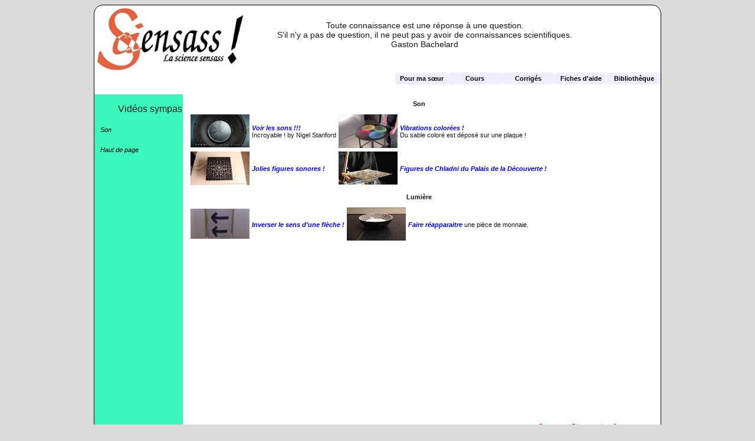

--- FILE ---
content_type: text/html; charset=UTF-8
request_url: http://www.sciensass.net/videos_sympas.php
body_size: 1928
content:
<!DOCTYPE html>
   <head>
        <title>Vidéos sympas</title>
        <meta name="description" content="Vidéos de science" />
        <meta name="Keywords" content="vidéos, sciences" />
        <meta charset="utf-8" />

        <SCRIPT language="Javascript">
        <script type="text/javascript" src="menu_deroulant.js">
        </SCRIPT>

        <link rel="SHORTCUT ICON" href="images/petit_logo.png" />
        <link rel="stylesheet" href="styles.css" />
        
        


<!-- DEBUT DU SCRIPT POP-UP POSITIONABLE-->
<script>

function MDM_openWindow(theURL,winName,features) 
{ 
var _W=window.open(theURL,winName,features);
_W.focus();
_W.moveTo(400,200); 
} 
</SCRIPT> 
   </head>
   
   
<body>
     <div id="bloc_page">
             <div id="logo">
          <a href="index.php"><img src="images/logo_titre.jpg" width=250 height=105 alt="Sciensass"/></a>
     </div>

            <div id="citation">
           <!--Tableau numéroté contenant les citations -->
Toute connaissance est une réponse à une question. <br>
S'il n'y a pas de question, il ne peut pas y avoir de connaissances scientifiques. <br>
Gaston Bachelard            </div>  
                        
        
                       <div id="bandeau_page">
  
       
    
<!-- Menu déroulant -->
 <div id="bandeau"> 
 <ul id="menu_deroulant">
        
        <li>
                <a href="Sciensass/sciensass.php">Pour ma s&oelig;ur</a>
        </li> 
         
        <li>
                <a href="#">Cours</a>
                <ul>
                        <li><a href="cours_TS.php">TS</a></li>
                        <li><a href="cours_TST2S.php">TST2S</a></li>
                        <li><a href="cours_ESF.php">ESF1</a></li>
                        <li><a href="cours_1Spe.php">1Spé</a></li>
                        <li><a href="cours_1ST2S.php">1ST2S</a></li>
                        <li><a href="cours_1ES.php">1ES</a></li>
                        <li><a href="Cours/cours_Seconde.php">Seconde</a></li>
                </ul>
        </li>
         
        <li>
                <a href="#">Corrigés</a>
               <ul>
                        <li><a href="corriges_TS.php">TS</a></li>
                        <li><a href="corriges_1S.php">1S</a></li>
                        <li><a href="corriges_TST2S.php">TST2S</a></li>
                        <li><a href="corriges_Seconde.php">Seconde</a></li>
               </ul>
        </li>

         
        <li>
                <a href="fiches_aide.php">Fiches d'aide</a>
        </li>
        
        <li>
                <a href="bibliotheque.php">Bibliothèque</a>
        </li>
        
         
</ul>
</div>  
  <!-- Fin menu deroulant -->  

 
<div id="page">  

       <div id="menu_vertical">
       <ul><li>Vidéos sympas</li></ul>
                <ul>
                        <li><a href="#Son">Son</a></li>   
                                    
                    </ul>
                    <ul>
                        <li><a href="#haut">Haut de page</a></li>
                </ul>
       </div>
               <div id="article">
               <h1 id="haut"></h1>

             <h2 id="Son">Son</h2>
<table>
<tr>
<td>
<a href="javascript:MDM_openWindow('http://www.sciensass.net/Videos/voir_les_sons.htm','Interface1','width=650,height=400, status=no, directories=no, toolbar=no, location=no, menubar=no, scrollbars=yes, resizable=no')"><img src="images/cymatics.png" width="100px" title="Voir les sons"></a>
</td>
<td>
<a href="javascript:MDM_openWindow('http://www.sciensass.net/Videos/voir_les_sons.htm','Interface1','width=650,height=400, status=no, directories=no, toolbar=no, location=no, menubar=no, scrollbars=yes, resizable=no')"><b>Voir les sons !!!</b></a></br>
Incroyable ! by Nigel Stanford<br>
</td>
<td>
<a href="javascript:MDM_openWindow('https://www.dailymotion.com/video/x23liyq','Interface1','width=650,height=400, status=no, directories=no, toolbar=no, location=no, menubar=no, scrollbars=yes, resizable=no')"><img src="images/sable-colore.png" width="100px" title="Sons colorés"></a>
</td>
<td>
<a href="javascript:MDM_openWindow('https://www.dailymotion.com/video/x23liyq','Interface1','width=650,height=400, status=no, directories=no, toolbar=no, location=no, menubar=no, scrollbars=yes, resizable=no')"><b>Vibrations colorées !</b></a></br>
Du sable coloré est déposé sur une plaque !<br>
</td>
</tr>
<tr>
<td>
<a href="javascript:MDM_openWindow('https://youtu.be/wvJAgrUBF4w','Interface1','width=650,height=400, status=no, directories=no, toolbar=no, location=no, menubar=no, scrollbars=yes, resizable=no')"><img src="images/sons-geometriques.png" width="100px" title="Figures sonores"></a>
</td>
<td>
<a href="javascript:MDM_openWindow('https://youtu.be/wvJAgrUBF4w','Interface1','width=650,height=400, status=no, directories=no, toolbar=no, location=no, menubar=no, scrollbars=yes, resizable=no')"><b>Jolies figures sonores !</b></a>
</td>
<td>
<a href="javascript:MDM_openWindow('http://www.sciensass.net/Videos/sons-chladni.htm','Interface1','width=650,height=400, status=no, directories=no, toolbar=no, location=no, menubar=no, scrollbars=yes, resizable=no')"><img src="images/sons-chladni.png" width="100px" title="Figures de Chladni"></a>
</td>
<td>
<a href="javascript:MDM_openWindow('http://www.sciensass.net/Videos/sons-chladni.htm','Interface1','width=650,height=400, status=no, directories=no, toolbar=no, location=no, menubar=no, scrollbars=yes, resizable=no')"><b>Figures de Chladni du Palais de la Découverte !</b></a>
</td>
</tr>
</table>

             <h2 id="Son">Lumière</h2>
<table>
<tr>
<td>
<a href="javascript:MDM_openWindow('http://www.sciensass.net/Videos/inverser_une_fleche.htm','Interface1','width=650,height=400, status=no, directories=no, toolbar=no, location=no, menubar=no, scrollbars=yes, resizable=no')"><img src="images/inverser_une_fleche.png" width="100px" title="Inverser le sens d'une flèche"></a>
</td>
<td>
<a href="javascript:MDM_openWindow('http://www.sciensass.net/Videos/inverser_une_fleche.htm','Interface1','width=650,height=400, status=no, directories=no, toolbar=no, location=no, menubar=no, scrollbars=yes, resizable=no')"><b>Inverser le sens d'une flèche !</b></a>
</td>
<td>
<a href="javascript:MDM_openWindow('http://www.sciensass.net/Videos/rendre_une_piece_visible.htm','Interface1','width=650,height=400, status=no, directories=no, toolbar=no, location=no, menubar=no, scrollbars=yes, resizable=no')"><img src="images/piece-refraction.png" width="100px" title="Rendre un pièce visible"></a>
</td>
<td>
<a href="javascript:MDM_openWindow('http://www.sciensass.net/Videos/rendre_une_piece_visible.htm','Interface1','width=650,height=400, status=no, directories=no, toolbar=no, location=no, menubar=no, scrollbars=yes, resizable=no')"><b>Faire réapparaitre</b></a> une pièce de monnaie.
</td>
</tr>

</table>












               </div>       
</div>
                      </div>



        
           <div id="pied_droit">
                    <ul>
                        <li><a href="contact.php">Contact</a></li>
                        <li><a href="autres_sites.php">D'autres sites ?</a></li>
                    </ul>
           </div>
           <div id="pied_gauche">
           
           </div>
<script src="https://cdnjs.cloudflare.com/ajax/libs/mathjax/2.7.1/MathJax.js?config=TeX-AMS-MML_HTMLorMML">
</script>
<script type="text/x-mathjax-config">
MathJax.Hub.Config({
  tex2jax: {inlineMath: [['$','$'], ['\\(','\\)']]}
});
</script>
<script type="text/x-mathjax-config">
MathJax.Hub.Config({
  TeX: { equationNumbers: { autoNumber: "AMS" } }
});
</script>
 
     </div>
  
 
</body>

</html>


--- FILE ---
content_type: text/css
request_url: http://www.sciensass.net/styles.css
body_size: 2450
content:
/* Page entière */
body
{background-color: rgb(220,220,220);font-family: 'Trebuchet MS', Arial, sans-serif;color: #181818;}
#bloc_page
{width: 960px;height: 730px;border: 1px solid black;border-radius: 15px;margin: auto;background-color: rgb(300,300,300);}
/* Fin page entière */

/* Entete */

#logo
{display : inline-block;margin-left: 5px;margin-top: 5px;}
#citation 
{display : inline-block;position : absolute;top : 35px;width: 610px;height: 50px;font-family: 'Bradley Hand ITC', 'Trebuchet MS', Arial, sans-serif;font-size: 0.9em;text-align: center;}

/* Bandeau, menu déroulant */

#menu_deroulant, #menu_deroulant ul /* Liste */    
{padding : 0; /* pas de marge intérieure */margin : 0; /* ni extérieure */list-style : none; /* on supprime le style par défaut de la liste */line-height : 20px; /*  hauteur pour chaque élément */text-align : center;}
 
#menu_deroulant /* Ensemble du menu déroulant */
{float : right;font-weight : bold; /* texte en gras */font-family : Arial; font-size : 11px; z-index: 2;}
#menu_deroulant a /* Contenu des listes */
{display : block; /* on change le type d'élément, les liens deviennent des balises de type block */padding : 0; /* aucune marge intérieure */border-radius: 5px;background : #eef;color : #000; /* couleur du texte */text-decoration : none; /* on supprime le style par défaut des liens (la plupart du temps = souligné) */width : 90px;}
#menu_deroulant li /* Éléments des listes */     
{float : left;/* pour IE qui ne reconnaît pas "transparent" */border-right : 1px solid #fff; /* on met une bordure blanche à droite de chaque élément */}
 
/* IE ne reconnaissant pas le sélecteur ">" */
html>body #menu_deroulant li
{border-right: 0px solid transparent ; /* on met une bordure transparente à droite de chaque élément */}

#menu_deroulant li ul /* Sous-listes */
{position: absolute;width: 90px; left: -999em; /* Hop, on envoie loin du champ de vision */}
#menu_deroulant li ul li /* Eléments de sous-listes */
{/* pour ie qui ne reconnaît pas "transparent" (comme précédemment) */border-top : 0px solid #fff; /* on met une bordure blanche en haut de chaque élément d'une sous-liste */}
 
/* IE ne reconnaissant pas le sélecteur ">" */
html>body #menu_deroulant li ul li               
{border-top : 0px solid transparent; /* bordure transparente en haut de chaque élément */}
 
#menu_deroulant li ul ul
{margin    : -22px 0 0 144px ; /* On décale les sous-sous-listes pour qu'elles ne soient pas au dessus des sous-listes */
        /* pour IE qui ne reconnaît pas "transparent" (comme précédemment) */
        border-left     : 0px solid #fff ; /* Petite bordure à gauche pour ne pas coller ... */     
}
 
/* IE ne reconnaissant pas le sélecteur ">" */
html>body #menu_deroulant li ul ul               
{border-left     : 0px solid transparent ; /* bordure transparente sur la gauche de chaque élément */}
#menu_deroulant a:hover /* Lorsque la souris passe sur un des liens */   
{color: #000; /* On passe le texte en noir... */background: #fff; /* ... et au contraire, le fond en blanc */}
#menu_deroulant li:hover ul ul, #menu_deroulant li.sfhover ul ul /* Sous-sous-listes lorsque la souris passe sur un élément de liste */
{left: -999em; /* On expédie les sous-sous-listes hors du champ de vision */}
 
#menu_deroulant li:hover ul, #menu_deroulant li li:hover ul, #menu_deroulant li.sfhover ul, #menu_deroulant li li.sfhover ul  /* Sous-listes lorsque la souris passe sur un élément de liste ET sous-sous-lites lorsque la souris passe sur un élément de sous-liste */
{left: auto; /* Repositionnement normal */min-height: 0; /* Corrige un bug sous IE */z-index: 2; /* Sous-listes au-dessus de la page */}

/* Page */

#page
{position : absolute;top : 160px;width: 950px;height: 540px;margin: auto;background-color: rgb(300,300,300);z-index: 1; /* Pour que la page soit sous les sous-listes */}

/* Menu vertical gauche */

#menu_vertical
{display : inline-block;float : left;width: 150px;height : 580px;text-align: left;border-radius: 0px 0px 0px 15px;background-color: rgb(60,250,190);}
#menu_vertical ul a
{font-size: 0.7em;text-align: left;margin-left: -30px;}
#menu_vertical ul li
{text-align: left;list-style-type: none;}
#menu_vertical a /* Liens par défaut (non survolés) */
{text-decoration: none;color: black;font-style: italic;}
#menu_vertical a:hover /* Apparence au survol des liens */
{text-decoration: underline;color: white;}
#pied_gauche
{display: inline-block;position: absolute;float: left;top: 690px;width: 260px;height : 25px; vertical-align: bottom;padding-top: 5px;text-align: right;}
#pied_gauche li
{font-size: 0.7em;vertical-align: bottom;display: inline-block;margin-right: 15px;}

/* Menu vertical TS */

#menu_vertical_TS
{display : inline-block;float : left;width: 150px;height : 580px;text-align: left;border-radius: 0px 0px 0px 15px;background-color: rgb(60,250,250);}
#menu_vertical_TS ul a
{font-size: 0.7em;text-align: left;margin-left: -30px;}
#menu_vertical_TS ul li
{text-align: left;list-style-type: none;}
#menu_vertical_TS a /* Liens par défaut (non survolés) */
{text-decoration: none;color: black;font-style: italic;}
#menu_vertical_TS a:hover /* Apparence au survol des liens */
{text-decoration: underline;color: white;}

/* Menu vertical 1S */

#menu_vertical_1S
{display : inline-block;float : left;width: 150px;height : 580px;text-align: left;border-radius: 0px 0px 0px 15px;background-color: rgb(200,250,250);}
#menu_vertical_1S ul a
{font-size: 0.7em;text-align: left;margin-left: -30px;}
#menu_vertical_1S ul li
{text-align: left;list-style-type: none;}
#menu_vertical_1S a /* Liens par défaut (non survolés) */
{text-decoration: none;color: black;font-style: italic;}
#menu_vertical_1S a:hover /* Apparence au survol des liens */
{text-decoration: underline;color: white;}

/* Menu vertical TST2S */

#menu_vertical_TST2S
{display : inline-block;float : left;width: 150px;height : 580px;text-align: left;border-radius: 0px 0px 0px 15px;background-color: rgb(250,120,120);}
#menu_vertical_TST2S ul a
{font-size: 0.7em;text-align: left;margin-left: -30px;}
#menu_vertical_TST2S ul li
{text-align: left;list-style-type: none;}
#menu_vertical_TST2S a /* Liens par défaut (non survolés) */
{text-decoration: none;color: black;font-style: italic;}
#menu_vertical_TST2S a:hover /* Apparence au survol des liens */
{text-decoration: underline;color: white;}

/* Menu vertical 1ST2S */

#menu_vertical_1ST2S
{display : inline-block;float : left;width: 150px;height : 580px;text-align: left;border-radius: 0px 0px 0px 15px;background-color: rgb(250,200,200);}
#menu_vertical_1ST2S ul a
{font-size: 0.7em;text-align: left;margin-left: -30px;}
#menu_vertical_1ST2S ul li
{text-align: left;list-style-type: none;}
#menu_vertical_1ST2S a /* Liens par défaut (non survolés) */
{text-decoration: none;color: black;font-style: italic;}
#menu_vertical_1ST2S a:hover /* Apparence au survol des liens */
{text-decoration: underline;color: white;}

/* Menu vertical Seconde */

#menu_vertical_Seconde
{display : inline-block;float : left;width: 150px;height : 580px;text-align: left;border-radius: 0px 0px 0px 15px;background-color: rgb(250,250,120);}
#menu_vertical_Seconde ul a
{font-size: 0.7em;text-align: left;margin-left: -30px;}
#menu_vertical_Seconde ul li
{text-align: left;list-style-type: none;}
#menu_vertical_Seconde a /* Liens par défaut (non survolés) */
{text-decoration: none;color: black;font-style: italic;}
#menu_vertical_Seconde a:hover /* Apparence au survol des liens */
{text-decoration: underline;color: white;}

/* Article */

#article
{display : inline-block;float : left;width: 780px;height : 530px;text-align: left;margin-left:10px;overflow: auto;}
#article h1
{font-size: 0.9em ; text-align: center;}
#article h2
{font-size: 0.7em;text-align: center;}
#article p
{font-size: 0.7em;text-align: left;}
#article ol li
{font-size: 0.8em;text-align: left; font-weight: bold;}
#article li
{font-size: 0.7em;text-align: left;}
#article a /* Liens par défaut (non survolés) */
{text-decoration: none;color: blue;font-style: italic;}
#article a:hover /* Apparence au survol des liens */
{text-decoration: underline;color: red;}
#article td
{font-size: 0.7em;text-align: left;}
#article td .definition 
{font-size: 1em;text-align: left;}
#article td .propriete 
{font-size: 1em;text-align: left;}
#article td .cadre_simple
{font-size: 1em;text-align: left;}

/* Pied de page */

#pied_gauche
{display: inline-block;position: absolute;float: left;top: 690px;width: 260px;height : 25px; vertical-align: bottom;padding-top: 5px;text-align: right;}
#pied_gauche li
{font-size: 0.7em;vertical-align: bottom;display: inline-block;margin-right: 15px;}
#pied_gauche a /* Liens par défaut (non survolés) */
{text-decoration: none;color: red;font-style: italic;}
#pied_gauche a:hover /* Apparence au survol des liens */
{text-decoration: underline;color: green;}
#pied_droit
{display: inline-block;position: absolute;float: right;top: 690px;width: 900px;height : 25px;padding-top: 5px;text-align: right;}
#pied_droit li
{font-size: 0.7em;vertical-align: bottom;display: inline-block;margin-right: 15px;}
#pied_droit a /* Liens par défaut (non survolés) */
{text-decoration: none;color: red;font-style: italic;}
#pied_droit a:hover /* Apparence au survol des liens */
{text-decoration: underline;color: green;}


/* Champ input  */

.champ
{
width: 25px; height: 25px; text-align: center;
}

/* Deux colonnes */

.deuxcolonnes
{
display: inline-block;width: 360px;margin: 5px;vertical-align: top;
}

/* Trois colonnes */

.troiscolonnes
{
display: inline-block;width: 230px;margin: 5px;vertical-align: top;
}

/* Conférence */

.image_conference
{display : inline-block;float : left;width: 110px;min-height : 110px;text-align: left;}
.resume_conference p
{display : inline-block;float : left;width: 240px;font-size: 0.7em;text-align: left;}


/* Bibliotheque */

.couverture
{display : inline-block;float : left;width: 140px;height : 200px;text-align: left;}
.resume_livre p
{display : inline-block;float : left;width: 640px;font-size: 1em;text-align: left;}

/* Tik'Z et Chemfig*/

.tikz td
{width: 250px;}

/* Video*/

.video_image
{width: 200px;}

.video_texte
{width: 550px;}

/* Position des images */

.image_centrée
{font-size: 0.7em;text-align: center;}
.image_droite
{float: right;}
.image_gauche
{float: left;}


/* Cadres */

.definition
{
    border:2px solid red;
    -moz-border-radius:8px;
    -webkit-border-radius:8px;	
    border-radius:8px;	
    font-size: 0.7em;
    font-weight: bold;
}

.definition legend
{
font-size: 0.9em;
color: red
}

.propriete
{
    border:2px solid green;
    -moz-border-radius:8px;
    -webkit-border-radius:8px;	
    border-radius:8px;	
    font-size: 0.7em;
    font-weight: bold;
}

.propriete legend
{
font-size: 0.9em;
color: green
}

.propriete ul li
{
font-size: 1em;
}

.cadre_simple
{
    border:2px solid gray;
    -moz-border-radius:8px;
    -webkit-border-radius:8px;	
    border-radius:8px;	
    background-color: rgb(230,230,230);
    font-size: 0.7em;
    font-weight: bold;
}
.degrade
{
   display : inline-block;
   width: 100px;
   height : 80px;
   text-align: center;
   font-size: 0.8em;
   box-shadow: 6px 6px 8px #555;
   border-radius: 5px 5px 5px 5px;
   margin-right: 10px;
   margin-top: 10px;
   margin-bottom: 10px;
}

